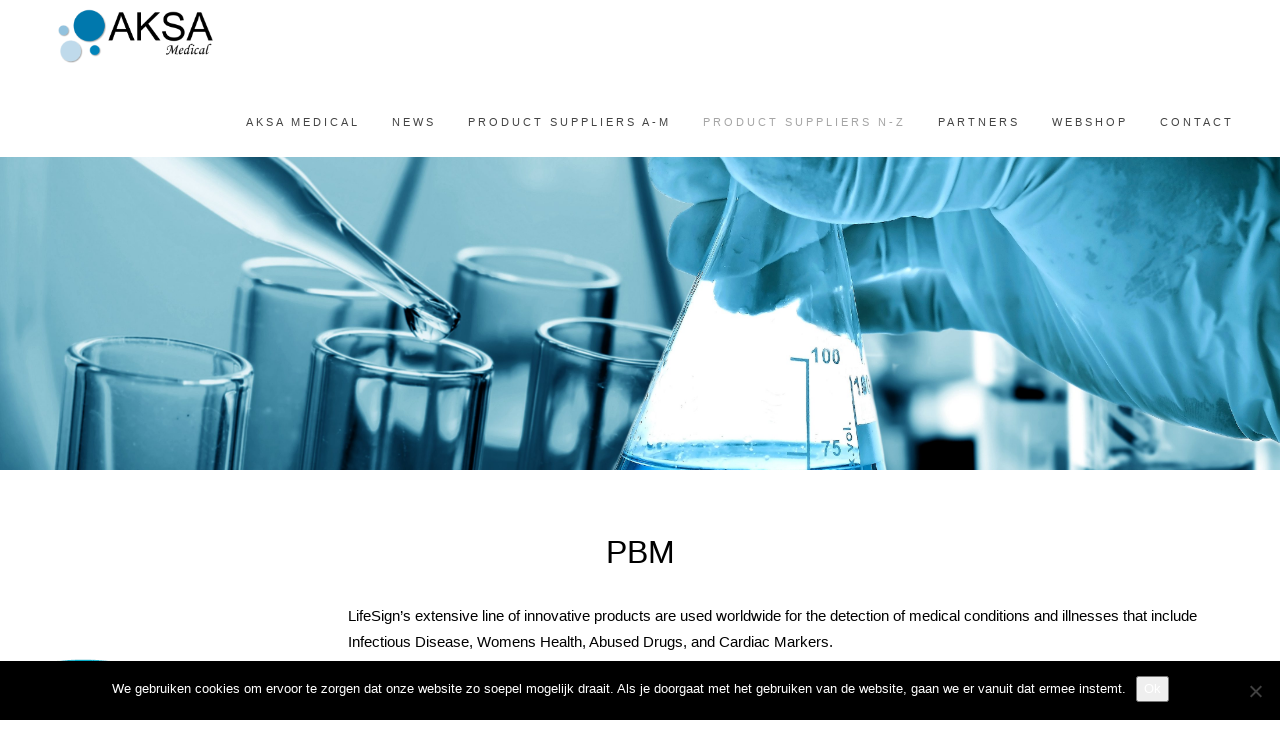

--- FILE ---
content_type: text/css
request_url: https://hb.wpmucdn.com/aksamedical.com/f0369066-2316-45fe-b3b3-de8a1054bd8f.css
body_size: -154
content:
/**handles:lvca-carousel**/
.lvca-carousel .lvca-carousel-item{position:relative}.lvca-carousel.lvca-container{max-width:none}

--- FILE ---
content_type: text/css
request_url: https://hb.wpmucdn.com/aksamedical.com/8e94f0a7-3171-4bd2-bc0d-b15d6fe9ac9c.css
body_size: 208
content:
/**handles:lvca-testimonials**/
.lvca-testimonials .lvca-testimonial{margin-bottom:50px}.lvca-testimonials .lvca-testimonial-text{background:#fff;border:1px solid #dbdbdb;border-radius:30px;text-align:center;position:relative;padding:20px;margin-bottom:40px;font-style:italic;font-size:15px;line-height:24px;color:#888;text-align:center;max-width:450px}.lvca-dark-bg .lvca-testimonials .lvca-testimonial-text{color:#666;background:#eee}.lvca-testimonials .lvca-testimonial-text:after{content:'';display:block;background:#fff;border-left:1px solid #dbdbdb;border-bottom:1px solid #dbdbdb;background:#fff;transform:rotate(45deg);-webkit-transform:rotate(45deg);transform:skew(0deg,-44deg);width:24px;height:24px;position:absolute;bottom:-12px;left:40px;margin:auto}.lvca-dark-bg .lvca-testimonials .lvca-testimonial-text:after{background:#eee}.lvca-testimonials .lvca-testimonial-user{display:table}.lvca-testimonials .lvca-testimonial-user .lvca-image-wrapper{display:table-cell}.lvca-testimonials .lvca-testimonial-user .lvca-image-wrapper img{max-width:64px;border-radius:50%;margin-right:20px}.lvca-testimonials .lvca-testimonial-user .lvca-text{display:table-cell;vertical-align:middle;color:#888}.lvca-dark-bg .lvca-testimonials .lvca-testimonial-user .lvca-text{color:#909090}.lvca-testimonials .lvca-testimonial-user .lvca-text .lvca-author-name{font-size:18px;line-height:26px;letter-spacing:1px;font-weight:700;color:#333;text-transform:uppercase;clear:none;margin-top:0;margin-bottom:10px;font-size:15px;line-height:24px;margin-bottom:5px;color:#333}.lvca-dark-bg .lvca-testimonials .lvca-testimonial-user .lvca-text .lvca-author-name{color:#e5e5e5}